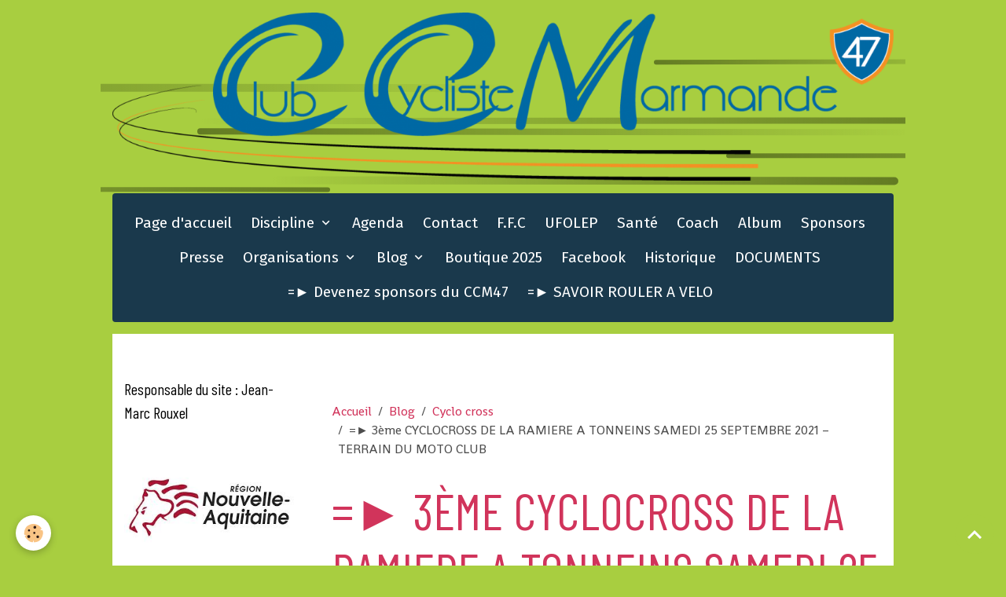

--- FILE ---
content_type: text/html; charset=UTF-8
request_url: http://www.ccmarmande47.fr/blog/cyclo-cross/3eme-cyclocross-de-la-ramiere-a-tonneins-samedi-25-septembre-2021-terrain-du-moto-club.html
body_size: 90029
content:

<!DOCTYPE html>
<html lang="fr">
    <head>
        <title>=► 3ème CYCLOCROSS DE LA RAMIERE A TONNEINS SAMEDI 25 SEPTEMBRE 2021 – TERRAIN DU MOTO CLUB</title>
        <meta name="theme-color" content="rgb(26, 57, 76)">
        <meta name="msapplication-navbutton-color" content="rgb(26, 57, 76)">
        <!-- METATAGS -->
        <!-- rebirth / basic -->
<!--[if IE]>
<meta http-equiv="X-UA-Compatible" content="IE=edge">
<![endif]-->
<meta charset="utf-8">
<meta name="viewport" content="width=device-width, initial-scale=1, shrink-to-fit=no">
    <link href="//www.ccmarmande47.fr/fr/themes/designlines/6151b20c8c0b5c9ed24539e7.css?v=7ad855d88cff5e4d1cf70adb5ba7955e" rel="stylesheet">
    <meta property="og:title" content="=► 3ème CYCLOCROSS DE LA RAMIERE A TONNEINS SAMEDI 25 SEPTEMBRE 2021 – TERRAIN DU MOTO CLUB">
    <meta property="og:url" content="http://www.ccmarmande47.fr/blog/cyclo-cross/3eme-cyclocross-de-la-ramiere-a-tonneins-samedi-25-septembre-2021-terrain-du-moto-club.html">
    <meta property="og:type" content="website">
    <link rel="canonical" href="http://www.ccmarmande47.fr/blog/cyclo-cross/3eme-cyclocross-de-la-ramiere-a-tonneins-samedi-25-septembre-2021-terrain-du-moto-club.html">
<meta name="generator" content="e-monsite (e-monsite.com)">


<link href="https://fonts.googleapis.com/css?family=Shanti:300,400,700%7CFira%20Sans:300,400,700%7CBarlow%20Condensed:300,400,700&amp;display=swap" rel="stylesheet">

    
    <link rel="preconnect" href="https://fonts.googleapis.com">
    <link rel="preconnect" href="https://fonts.gstatic.com" crossorigin="anonymous">
    <link href="https://fonts.googleapis.com/css?family=Fira Sans:300,300italic,400,400italic,700,700italic&display=swap" rel="stylesheet">

<link href="//www.ccmarmande47.fr/themes/combined.css?v=6_1642769533_104" rel="stylesheet">


<link rel="preload" href="//www.ccmarmande47.fr/medias/static/themes/bootstrap_v4/js/jquery-3.6.3.min.js?v=26012023" as="script">
<script src="//www.ccmarmande47.fr/medias/static/themes/bootstrap_v4/js/jquery-3.6.3.min.js?v=26012023"></script>
<link rel="preload" href="//www.ccmarmande47.fr/medias/static/themes/bootstrap_v4/js/popper.min.js?v=31012023" as="script">
<script src="//www.ccmarmande47.fr/medias/static/themes/bootstrap_v4/js/popper.min.js?v=31012023"></script>
<link rel="preload" href="//www.ccmarmande47.fr/medias/static/themes/bootstrap_v4/js/bootstrap.min.js?v=31012023" as="script">
<script src="//www.ccmarmande47.fr/medias/static/themes/bootstrap_v4/js/bootstrap.min.js?v=31012023"></script>
<script src="//www.ccmarmande47.fr/themes/combined.js?v=6_1642769533_104&lang=fr"></script>
<script type="application/ld+json">
    {
        "@context" : "https://schema.org/",
        "@type" : "WebSite",
        "name" : "..",
        "url" : "http://www.ccmarmande47.fr/"
    }
</script>




        <!-- //METATAGS -->
            <script src="//www.ccmarmande47.fr/medias/static/js/rgpd-cookies/jquery.rgpd-cookies.js?v=766"></script>
    <script>
                                    $(document).ready(function() {
            $.RGPDCookies({
                theme: 'bootstrap_v4',
                site: 'www.ccmarmande47.fr',
                privacy_policy_link: '/about/privacypolicy/',
                cookies: [{"id":null,"favicon_url":"https:\/\/ssl.gstatic.com\/analytics\/20210414-01\/app\/static\/analytics_standard_icon.png","enabled":true,"model":"google_analytics","title":"Google Analytics","short_description":"Permet d'analyser les statistiques de consultation de notre site","long_description":"Indispensable pour piloter notre site internet, il permet de mesurer des indicateurs comme l\u2019affluence, les produits les plus consult\u00e9s, ou encore la r\u00e9partition g\u00e9ographique des visiteurs.","privacy_policy_url":"https:\/\/support.google.com\/analytics\/answer\/6004245?hl=fr","slug":"google-analytics"},{"id":null,"favicon_url":"","enabled":true,"model":"addthis","title":"AddThis","short_description":"Partage social","long_description":"Nous utilisons cet outil afin de vous proposer des liens de partage vers des plateformes tiers comme Twitter, Facebook, etc.","privacy_policy_url":"https:\/\/www.oracle.com\/legal\/privacy\/addthis-privacy-policy.html","slug":"addthis"}],
                modal_title: 'Gestion\u0020des\u0020cookies',
                modal_description: 'd\u00E9pose\u0020des\u0020cookies\u0020pour\u0020am\u00E9liorer\u0020votre\u0020exp\u00E9rience\u0020de\u0020navigation,\nmesurer\u0020l\u0027audience\u0020du\u0020site\u0020internet,\u0020afficher\u0020des\u0020publicit\u00E9s\u0020personnalis\u00E9es,\nr\u00E9aliser\u0020des\u0020campagnes\u0020cibl\u00E9es\u0020et\u0020personnaliser\u0020l\u0027interface\u0020du\u0020site.',
                privacy_policy_label: 'Consulter\u0020la\u0020politique\u0020de\u0020confidentialit\u00E9',
                check_all_label: 'Tout\u0020cocher',
                refuse_button: 'Refuser',
                settings_button: 'Param\u00E9trer',
                accept_button: 'Accepter',
                callback: function() {
                    // website google analytics case (with gtag), consent "on the fly"
                    if ('gtag' in window && typeof window.gtag === 'function') {
                        if (window.jsCookie.get('rgpd-cookie-google-analytics') === undefined
                            || window.jsCookie.get('rgpd-cookie-google-analytics') === '0') {
                            gtag('consent', 'update', {
                                'ad_storage': 'denied',
                                'analytics_storage': 'denied'
                            });
                        } else {
                            gtag('consent', 'update', {
                                'ad_storage': 'granted',
                                'analytics_storage': 'granted'
                            });
                        }
                    }
                }
            });
        });
    </script>
        <script async src="https://www.googletagmanager.com/gtag/js?id=G-4VN4372P6E"></script>
<script>
    window.dataLayer = window.dataLayer || [];
    function gtag(){dataLayer.push(arguments);}
    
    gtag('consent', 'default', {
        'ad_storage': 'denied',
        'analytics_storage': 'denied'
    });
    
    gtag('js', new Date());
    gtag('config', 'G-4VN4372P6E');
</script>

                        <script src="//www.ccmarmande47.fr/medias/static/themes/ems_framework/js/masonry.pkgd.min.js"></script>
        <script src="//www.ccmarmande47.fr/medias/static/themes/ems_framework/js/imagesloaded.pkgd.min.js"></script>
                            </head>
    <body id="blog_run_cyclo-cross_3eme-cyclocross-de-la-ramiere-a-tonneins-samedi-25-septembre-2021-terrain-du-moto-club" data-template="default">
        

                <!-- BRAND TOP -->
                                                                                                                <div id="brand-top-wrapper" class="container contains-brand d-flex justify-content-center">
                                    <a class="top-brand d-block text-center mr-0" href="http://www.ccmarmande47.fr/">
                                                    <img src="http://www.ccmarmande47.fr/medias/site/logos/logo-quadri.png" alt="ccmarmande" class="img-fluid brand-logo d-inline-block">
                                                                            <span class="brand-titles d-lg-flex flex-column mb-0">
                                <span class="brand-title d-none">..</span>
                                                    </span>
                                            </a>
                            </div>
        
        <!-- NAVBAR -->
                                                                                                                                    <nav class="navbar navbar-expand-lg container radius" id="navbar" data-animation="sliding">
                                            <button id="buttonBurgerMenu" title="BurgerMenu" class="navbar-toggler collapsed" type="button" data-toggle="collapse" data-target="#menu">
                    <span></span>
                    <span></span>
                    <span></span>
                    <span></span>
                </button>
                <div class="collapse navbar-collapse flex-lg-grow-0 mx-lg-auto" id="menu">
                                                                                                                <ul class="navbar-nav navbar-menu nav-all nav-all-center">
                                                                                                                                                                                            <li class="nav-item" data-index="1">
                            <a class="nav-link" href="http://www.ccmarmande47.fr/">
                                                                Page d'accueil
                            </a>
                                                                                </li>
                                                                                                                                                                                                                                                                            <li class="nav-item dropdown" data-index="2">
                            <a class="nav-link dropdown-toggle" href="http://www.ccmarmande47.fr/pages/discipline-2/">
                                                                Discipline
                            </a>
                                                                                        <div class="collapse dropdown-menu">
                                    <ul class="list-unstyled">
                                                                                                                                                                                                                                                                    <li>
                                                <a class="dropdown-item" href="http://www.ccmarmande47.fr/pages/discipline-2/ecole-de-velo.html">
                                                    école de vélo
                                                </a>
                                                                                                                                            </li>
                                                                                                                                                                                                                                                                    <li>
                                                <a class="dropdown-item" href="http://www.ccmarmande47.fr/pages/discipline-2/route.html">
                                                    route
                                                </a>
                                                                                                                                            </li>
                                                                                                                                                                                                                                                                    <li>
                                                <a class="dropdown-item" href="http://www.ccmarmande47.fr/pages/discipline-2/piste.html">
                                                    Piste
                                                </a>
                                                                                                                                            </li>
                                                                                                                                                                                                                                                                    <li>
                                                <a class="dropdown-item" href="http://www.ccmarmande47.fr/pages/discipline-2/cyclo-cross.html">
                                                    Cyclo-cross
                                                </a>
                                                                                                                                            </li>
                                                                                                                                                                                                                                                                    <li>
                                                <a class="dropdown-item" href="http://www.ccmarmande47.fr/pages/discipline-2/vtt.html">
                                                    VTT
                                                </a>
                                                                                                                                            </li>
                                                                                                                                                                                                                                                                    <li>
                                                <a class="dropdown-item" href="http://www.ccmarmande47.fr/pages/discipline-2/bmx.html">
                                                    BMX
                                                </a>
                                                                                                                                            </li>
                                                                                                                                                                                                                                                                    <li>
                                                <a class="dropdown-item" href="http://www.ccmarmande47.fr/pages/discipline-2/cyclo.html">
                                                    Cyclo
                                                </a>
                                                                                                                                            </li>
                                                                                <li class="dropdown-menu-root">
                                            <a class="dropdown-item" href="http://www.ccmarmande47.fr/pages/discipline-2/">Discipline</a>
                                        </li>
                                    </ul>
                                </div>
                                                    </li>
                                                                                                                                                                                            <li class="nav-item" data-index="3">
                            <a class="nav-link" href="http://www.ccmarmande47.fr/agenda/">
                                                                Agenda
                            </a>
                                                                                </li>
                                                                                                                                                                                            <li class="nav-item" data-index="4">
                            <a class="nav-link" href="http://www.ccmarmande47.fr/contact/">
                                                                Contact
                            </a>
                                                                                </li>
                                                                                                                                                                                            <li class="nav-item" data-index="5">
                            <a class="nav-link" href="http://www.ffc.fr/" onclick="window.open(this.href);return false;">
                                                                F.F.C
                            </a>
                                                                                </li>
                                                                                                                                                                                            <li class="nav-item" data-index="6">
                            <a class="nav-link" href="http://www.cd.ufolep.org/gironde/gironde_a/cms/index_public.php?us_action=show_note_site&login_off=1&ui_id_site=1" onclick="window.open(this.href);return false;">
                                                                UFOLEP
                            </a>
                                                                                </li>
                                                                                                                                                                                            <li class="nav-item" data-index="7">
                            <a class="nav-link" href="http://www.ccmarmande47.fr/pages/sante/">
                                                                Santé
                            </a>
                                                                                </li>
                                                                                                                                                                                            <li class="nav-item" data-index="8">
                            <a class="nav-link" href="http://www.ccmarmande47.fr/pages/coach/">
                                                                Coach
                            </a>
                                                                                </li>
                                                                                                                                                                                            <li class="nav-item" data-index="9">
                            <a class="nav-link" href="http://www.ccmarmande47.fr/album-photos/">
                                                                Album
                            </a>
                                                                                </li>
                                                                                                                                                                                            <li class="nav-item" data-index="10">
                            <a class="nav-link" href="http://www.ccmarmande47.fr/pages/sponsors/s.html">
                                                                Sponsors
                            </a>
                                                                                </li>
                                                                                                                                                                                            <li class="nav-item" data-index="11">
                            <a class="nav-link" href="http://www.ccmarmande47.fr/pages/presse/">
                                                                Presse
                            </a>
                                                                                </li>
                                                                                                                                                                                                                                                                            <li class="nav-item dropdown" data-index="12">
                            <a class="nav-link dropdown-toggle" href="http://www.ccmarmande47.fr/pages/organisations/">
                                                                Organisations
                            </a>
                                                                                        <div class="collapse dropdown-menu">
                                    <ul class="list-unstyled">
                                                                                                                                                                                                                                                                    <li>
                                                <a class="dropdown-item" href="http://www.ccmarmande47.fr/pages/organisations/-la-tomate-cyclo-marmande.html">
                                                    =► La Tomate Cyclo Marmande 20
                                                </a>
                                                                                                                                            </li>
                                                                                                                                                                                                                                                                    <li>
                                                <a class="dropdown-item" href="http://www.ccmarmande47.fr/pages/organisations/-74eme-grand-prix-de-la-tomate-souvenir-marino-verardo.html">
                                                    =► 74ème Grand Prix de la Toma
                                                </a>
                                                                                                                                            </li>
                                                                                                                                                                                                                                                                    <li>
                                                <a class="dropdown-item" href="http://www.ccmarmande47.fr/pages/organisations/championnat-regional-des-feminines.html">
                                                    =►Championnat des Féminines
                                                </a>
                                                                                                                                            </li>
                                                                                                                                                                                                                                                                    <li>
                                                <a class="dropdown-item" href="http://www.ccmarmande47.fr/pages/organisations/-marmande-val-de-garonne-classic-souvenir-remi-bottechia-2025.html">
                                                    =► Marmande Val de Garonne Cla
                                                </a>
                                                                                                                                            </li>
                                                                                                                                                                                                                                                                    <li>
                                                <a class="dropdown-item" href="http://www.ccmarmande47.fr/pages/organisations/championnat-nouvelle-aquitaine-de-l-avenir.html">
                                                    =► Championnat Nouvelle Aquita
                                                </a>
                                                                                                                                            </li>
                                                                                                                                                                                                                                                                    <li>
                                                <a class="dropdown-item" href="http://www.ccmarmande47.fr/pages/organisations/classements-souvenir-remi-bottechia-2023.html">
                                                    =►Classements Souvenir Rémi-Bo
                                                </a>
                                                                                                                                            </li>
                                                                                                                                                                                                                                                                    <li>
                                                <a class="dropdown-item" href="http://www.ccmarmande47.fr/pages/organisations/-marmande-val-de-garonne-classic-souvenir-remi-bottechia-2024.html">
                                                    =► Marmande Val de Garonne Cla
                                                </a>
                                                                                                                                            </li>
                                                                                                                                                                                                                                                                    <li>
                                                <a class="dropdown-item" href="http://www.ccmarmande47.fr/pages/organisations/marmande-val-de-garonne-classique-souvenir-remi-bottechia-2023-1.html">
                                                    =►  Val de Garonne Classi
                                                </a>
                                                                                                                                            </li>
                                                                                                                                                                                                                                                                    <li>
                                                <a class="dropdown-item" href="http://www.ccmarmande47.fr/pages/organisations/72eme-grand-prix-de-la-tomate-souvenir-marino-verardo.html">
                                                    72ème Grand Prix de la Tomate-
                                                </a>
                                                                                                                                            </li>
                                                                                                                                                                                                                                                                    <li>
                                                <a class="dropdown-item" href="http://www.ccmarmande47.fr/pages/organisations/marmande-val-de-garonne-classique-souvenir-remi-bottechia-2023.html">
                                                    Marmande Val de Garonne Classi
                                                </a>
                                                                                                                                            </li>
                                                                                                                                                                                                                                                                    <li>
                                                <a class="dropdown-item" href="http://www.ccmarmande47.fr/pages/organisations/marmande-val-de-garonne-classic-souvenir-remi-bottechia-2022.html">
                                                    =► Marmande Val de Garonne Cla
                                                </a>
                                                                                                                                            </li>
                                                                                                                                                                                                                                                                    <li>
                                                <a class="dropdown-item" href="http://www.ccmarmande47.fr/pages/organisations/70eme-grand-prix-de-la-tomate-souvenir-marino-verardo.html">
                                                    70ème Grand Prix de la Tomate-
                                                </a>
                                                                                                                                            </li>
                                                                                                                                                                                                                                                                    <li>
                                                <a class="dropdown-item" href="http://www.ccmarmande47.fr/pages/organisations/5eme-marmande-val-de-garonne-classic-souvenir-remi-bottechia.html">
                                                    =►5ème Marmande Val de Garonne
                                                </a>
                                                                                                                                            </li>
                                                                                                                                                                                                                                                                    <li>
                                                <a class="dropdown-item" href="http://www.ccmarmande47.fr/pages/organisations/compte-rendu-de-la-97eme-assemblee-generale-annuelle.html">
                                                    =► COMPTE-RENDU DE LA 97ème AS
                                                </a>
                                                                                                                                            </li>
                                                                                                                                                                                                                                                                    <li>
                                                <a class="dropdown-item" href="http://www.ccmarmande47.fr/pages/organisations/67eme-grand-prix-de-la-tomate-finale-de-la-coupe-de-france-dn3.html">
                                                    =►  67ème Grand Prix de la Tom
                                                </a>
                                                                                                                                            </li>
                                                                                                                                                                                                                                                                    <li>
                                                <a class="dropdown-item" href="http://www.ccmarmande47.fr/pages/organisations/32eme-championnat-du-monde-des-boulangers-patissiers-et-confiseurs.html">
                                                    32ème championnat du monde des
                                                </a>
                                                                                                                                            </li>
                                                                                                                                                                                                                                                                    <li>
                                                <a class="dropdown-item" href="http://www.ccmarmande47.fr/pages/organisations/prix-de-longueville-18-mars-2018.html">
                                                    =► Prix de Longueville - 18 ma
                                                </a>
                                                                                                                                            </li>
                                                                                                                                                                                                                                                                    <li>
                                                <a class="dropdown-item" href="http://www.ccmarmande47.fr/pages/organisations/marmande-val-de-garonne-classic-1.html">
                                                    =► Marmande Val de Garonne Cla
                                                </a>
                                                                                                                                            </li>
                                                                                                                                                                                                                                                                    <li>
                                                <a class="dropdown-item" href="http://www.ccmarmande47.fr/pages/organisations/94eme-assemblee-generale-du-ccm47-samedi-18-novembre-2017.html">
                                                    =► 94ème ASSEMBLEE GENERALE DU
                                                </a>
                                                                                                                                            </li>
                                                                                                                                                                                                                                                                    <li>
                                                <a class="dropdown-item" href="http://www.ccmarmande47.fr/pages/organisations/66eme-gp-de-la-tomate.html">
                                                    =► 66ème GP de la Tomate - 10
                                                </a>
                                                                                                                                            </li>
                                                                                                                                                                                                                                                                    <li>
                                                <a class="dropdown-item" href="http://www.ccmarmande47.fr/pages/organisations/2eme-souvenir-remy-bottechia-coupe-d-aquitaine-21-mai-2017.html">
                                                    =► 2ème SOUVENIR REMI BOTTECHI
                                                </a>
                                                                                                                                            </li>
                                                                                                                                                                                                                                                                    <li>
                                                <a class="dropdown-item" href="http://www.ccmarmande47.fr/pages/organisations/tombola.html">
                                                    TOMBOLA
                                                </a>
                                                                                                                                            </li>
                                                                                                                                                                                                                                                                    <li>
                                                <a class="dropdown-item" href="http://www.ccmarmande47.fr/pages/organisations/65-eme-grand-prix-de-la-tomate-souvenir-marino-verardo.html">
                                                    65 ème Grand Prix de la Tomate
                                                </a>
                                                                                                                                            </li>
                                                                                                                                                                                                                                                                    <li>
                                                <a class="dropdown-item" href="http://www.ccmarmande47.fr/pages/organisations/championnat-d-aquitaine-des-jeunes-2016.html">
                                                    Championnat d'Aquitaine des je
                                                </a>
                                                                                                                                            </li>
                                                                                                                                                                                                                                                                    <li>
                                                <a class="dropdown-item" href="http://www.ccmarmande47.fr/pages/organisations/les-actions.html">
                                                    Rassemblement du CCMarmande47
                                                </a>
                                                                                                                                            </li>
                                                                                                                                                                                                                                                                    <li>
                                                <a class="dropdown-item" href="http://www.ccmarmande47.fr/pages/organisations/cope-d-aquitaine-de-bmx.html">
                                                    Cope d'Aquitaine de BMX
                                                </a>
                                                                                                                                            </li>
                                                                                                                                                                                                                                                                    <li>
                                                <a class="dropdown-item" href="http://www.ccmarmande47.fr/pages/organisations/la-reole.html">
                                                    La Réole
                                                </a>
                                                                                                                                            </li>
                                                                                                                                                                                                                                                                    <li>
                                                <a class="dropdown-item" href="http://www.ccmarmande47.fr/pages/organisations/cyclocross-saint-pardoux-du-breuil-9-12-2017-1.html">
                                                    =► Cyclocross Saint Pardoux du
                                                </a>
                                                                                                                                            </li>
                                                                                                                                                                                                                                                                    <li>
                                                <a class="dropdown-item" href="http://www.ccmarmande47.fr/pages/organisations/page.html">
                                                    Grand Prix de Leyritz-Moncassi
                                                </a>
                                                                                                                                            </li>
                                                                                <li class="dropdown-menu-root">
                                            <a class="dropdown-item" href="http://www.ccmarmande47.fr/pages/organisations/">Organisations</a>
                                        </li>
                                    </ul>
                                </div>
                                                    </li>
                                                                                                                                                                                                                                                                            <li class="nav-item dropdown" data-index="13">
                            <a class="nav-link dropdown-toggle" href="http://www.ccmarmande47.fr/blog/">
                                                                Blog
                            </a>
                                                                                        <div class="collapse dropdown-menu">
                                    <ul class="list-unstyled">
                                                                                                                                                                                                                                                                    <li>
                                                <a class="dropdown-item" href="http://www.ccmarmande47.fr/blog/ecole-de-velo/">
                                                    école de vélo
                                                </a>
                                                                                                                                            </li>
                                                                                                                                                                                                                                                                    <li>
                                                <a class="dropdown-item" href="http://www.ccmarmande47.fr/blog/l-association/">
                                                    Route
                                                </a>
                                                                                                                                            </li>
                                                                                                                                                                                                                                                                    <li>
                                                <a class="dropdown-item" href="http://www.ccmarmande47.fr/blog/piste/">
                                                    Piste
                                                </a>
                                                                                                                                            </li>
                                                                                                                                                                                                                                                                    <li>
                                                <a class="dropdown-item" href="http://www.ccmarmande47.fr/blog/vtt/">
                                                    VTT
                                                </a>
                                                                                                                                            </li>
                                                                                                                                                                                                                                                                    <li>
                                                <a class="dropdown-item" href="http://www.ccmarmande47.fr/blog/bmx/">
                                                    BMX
                                                </a>
                                                                                                                                            </li>
                                                                                                                                                                                                                                                                    <li>
                                                <a class="dropdown-item" href="http://www.ccmarmande47.fr/blog/cyclo-cross/">
                                                    Cyclo cross
                                                </a>
                                                                                                                                            </li>
                                                                                                                                                                                                                                                                    <li>
                                                <a class="dropdown-item" href="http://www.ccmarmande47.fr/blog/cyclo/">
                                                    Cyclo
                                                </a>
                                                                                                                                            </li>
                                                                                                                                                                                                                                                                    <li>
                                                <a class="dropdown-item" href="http://www.ccmarmande47.fr/blog/gravel/">
                                                    Gravel
                                                </a>
                                                                                                                                            </li>
                                                                                                                                                                                                                                                                    <li>
                                                <a class="dropdown-item" href="http://www.ccmarmande47.fr/blog/en-bref/">
                                                    En bref
                                                </a>
                                                                                                                                            </li>
                                                                                                                                                                                                                                                                    <li>
                                                <a class="dropdown-item" href="http://www.ccmarmande47.fr/blog/humour/">
                                                    HUMOUR
                                                </a>
                                                                                                                                            </li>
                                                                                                                                                                                                                                                                    <li>
                                                <a class="dropdown-item" href="http://www.ccmarmande47.fr/blog/ufolep/">
                                                    UFOLEP
                                                </a>
                                                                                                                                            </li>
                                                                                                                                                                                                                                                                    <li>
                                                <a class="dropdown-item" href="http://www.ccmarmande47.fr/blog/vtt-trial/">
                                                    VTT TRIAL
                                                </a>
                                                                                                                                            </li>
                                                                                                                                                                                                                                                                    <li>
                                                <a class="dropdown-item" href="http://www.ccmarmande47.fr/blog/presse/">
                                                    Presse
                                                </a>
                                                                                                                                            </li>
                                                                                                                                                                                                                                                                    <li>
                                                <a class="dropdown-item" href="http://www.ccmarmande47.fr/blog/coach/">
                                                    Coach
                                                </a>
                                                                                                                                            </li>
                                                                                                                                                                                                                                                                    <li>
                                                <a class="dropdown-item" href="http://www.ccmarmande47.fr/blog/sante/">
                                                    Santé
                                                </a>
                                                                                                                                            </li>
                                                                                <li class="dropdown-menu-root">
                                            <a class="dropdown-item" href="http://www.ccmarmande47.fr/blog/">Blog</a>
                                        </li>
                                    </ul>
                                </div>
                                                    </li>
                                                                                                                                                                                            <li class="nav-item" data-index="14">
                            <a class="nav-link" href="http://www.ccmarmande47.fr/pages/conseil-administration.html">
                                                                Boutique 2025
                            </a>
                                                                                </li>
                                                                                                                                                                                            <li class="nav-item" data-index="15">
                            <a class="nav-link" href="https://www.facebook.com/profile.php?id=100057549964871">
                                                                Facebook
                            </a>
                                                                                </li>
                                                                                                                                                                                            <li class="nav-item" data-index="16">
                            <a class="nav-link" href="http://www.ccmarmande47.fr/pages/historique.html">
                                                                Historique
                            </a>
                                                                                </li>
                                                                                                                                                                                            <li class="nav-item" data-index="17">
                            <a class="nav-link" href="http://www.ccmarmande47.fr/pages/documents/">
                                                                DOCUMENTS
                            </a>
                                                                                </li>
                                                                                                                                                                                            <li class="nav-item" data-index="18">
                            <a class="nav-link" href="http://www.ccmarmande47.fr/pages/sponsors/devenez-sponsor-du-ccm47.html">
                                                                =► Devenez sponsors du CCM47
                            </a>
                                                                                </li>
                                                                                                                                                                                            <li class="nav-item" data-index="19">
                            <a class="nav-link" href="http://www.ccmarmande47.fr/pages/savoir-rouler-a-velo.html">
                                                                =► SAVOIR ROULER A VELO
                            </a>
                                                                                </li>
                                    </ul>
            
                                    
                    
                                        
                    
                                    </div>
                    </nav>

        <!-- HEADER -->
                                                                            <header id="header" class="margin-top">
                                </header>
                <!-- //HEADER -->

        <!-- WRAPPER -->
                                                                                                            <div id="wrapper" class="container radius-bottom">

                        <div class="row">
                            <main id="main" class="col-lg-9 order-lg-2">

                                                                            <ol class="breadcrumb">
                                    <li class="breadcrumb-item"><a href="http://www.ccmarmande47.fr">Accueil</a></li>
                                                <li class="breadcrumb-item"><a href="http://www.ccmarmande47.fr/blog/">Blog</a></li>
                                                <li class="breadcrumb-item"><a href="http://www.ccmarmande47.fr/blog/cyclo-cross/">Cyclo cross</a></li>
                                                <li class="breadcrumb-item active">=► 3ème CYCLOCROSS DE LA RAMIERE A TONNEINS SAMEDI 25 SEPTEMBRE 2021 – TERRAIN DU MOTO CLUB</li>
                        </ol>

    <script type="application/ld+json">
        {
            "@context": "https://schema.org",
            "@type": "BreadcrumbList",
            "itemListElement": [
                                {
                    "@type": "ListItem",
                    "position": 1,
                    "name": "Accueil",
                    "item": "http://www.ccmarmande47.fr"
                  },                                {
                    "@type": "ListItem",
                    "position": 2,
                    "name": "Blog",
                    "item": "http://www.ccmarmande47.fr/blog/"
                  },                                {
                    "@type": "ListItem",
                    "position": 3,
                    "name": "Cyclo cross",
                    "item": "http://www.ccmarmande47.fr/blog/cyclo-cross/"
                  },                                {
                    "@type": "ListItem",
                    "position": 4,
                    "name": "=► 3ème CYCLOCROSS DE LA RAMIERE A TONNEINS SAMEDI 25 SEPTEMBRE 2021 – TERRAIN DU MOTO CLUB",
                    "item": "http://www.ccmarmande47.fr/blog/cyclo-cross/3eme-cyclocross-de-la-ramiere-a-tonneins-samedi-25-septembre-2021-terrain-du-moto-club.html"
                  }                          ]
        }
    </script>
                                            
                                        
                                        
                                                                                                        <div class="view view-blog" data-sfroute="true" id="view-item" data-id-blog="6151b20c5c8a5c9ed245bbea">
    <div class="container">
        <div class="row">
            <div class="col">
                                <h1 class="view-title">=► 3ème CYCLOCROSS DE LA RAMIERE A TONNEINS SAMEDI 25 SEPTEMBRE 2021 – TERRAIN DU MOTO CLUB</h1>
                
    
<div id="site-module-blog" class="site-module" data-itemid="blog" data-siteid="568be21a92d36ddff5e7f807" data-category="56e3ef0df4325a10e78ff348"></div>

                <p class="metas">
                                                            <span class="meta-date">
                        Le lundi, 27 septembre 2021
                                            </span>
                                                        </p>
                                    <p class="blogpost-category">
                        <i class="material-icons text-muted md-folder_open"></i> Dans <a href="http://www.ccmarmande47.fr/blog/cyclo-cross">Cyclo cross</a>
                    </p>
                
                <div class="content">
                                            <p><font size="4">Organisateur&nbsp;: LVC Tonneins</font></p>

<p><font size="4">Participation importante pour ce 1</font><sup><font size="4">er</font></sup><font size="4"> cyclo-cross </font></p>

<p><img alt="2021 451" class="img-center rounded" height="720" src="http://www.ccmarmande47.fr/medias/images/2021-451.jpg" width="959" /></p>

<p style="text-align: center;">&nbsp;</p>

<p style="text-align: center;">&nbsp;</p>

<p><font size="4">Classements&nbsp;:</font></p>

<p>&nbsp;</p>

<p><img alt="2021 452" class="img-center rounded" height="802" src="http://www.ccmarmande47.fr/medias/images/2021-452.jpg" width="1206" /></p>

<p><font size="4">Seniors&nbsp;:</font></p>

<p><font size="4">1</font><sup><font size="4">er</font></sup><font size="4"> Aur&eacute;lien QUILEZ LVC Tonneins</font></p>

<p><font size="4">2</font><sup><font size="4">&egrave;me</font></sup><font size="4"> Tino OURLIAC Fima Cyrpeo Alian</font></p>

<p><font size="4">3</font><sup><font size="4">&egrave;me</font></sup><font size="4"> Mathieu LAVIGNAC CA Castelsarrasin</font></p>

<p><font size="4">23</font><sup><font size="4">&egrave;me</font></sup><font size="4"> Fran&ccedil;ois DUMAS Club Cycliste Marmande 47</font></p>

<p>&nbsp;</p>

<p><img alt="2021 453" class="img-center rounded" height="802" src="http://www.ccmarmande47.fr/medias/images/2021-453.jpg" width="533" /></p>

<p><font size="4">Juniors&nbsp;:</font></p>

<p><font size="4">1</font><sup><font size="4">er</font></sup><font size="4"> Trystan JOINEL V&eacute;lo Silex</font></p>

<p><font size="4">2</font><sup><font size="4">&egrave;me</font></sup><font size="4"> Jean-Baptiste BATALLER Jouffroy Acad&eacute;my</font></p>

<p><font size="4">3</font><sup><font size="4">&egrave;me</font></sup><font size="4"> maxime PANCHE VC Pays de Langon</font></p>

<p><font size="4">12</font><sup><font size="4">&egrave;me</font></sup><font size="4"> Enzo DUMAS Club Cycliste Marmande 47</font></p>

<p>&nbsp;</p>

<p><img alt="2021 454" class="img-center rounded" height="802" src="http://www.ccmarmande47.fr/medias/images/2021-454.jpg" width="1206" /></p>

<p><font size="4">Cadets&nbsp;: </font></p>

<p><font size="4">1</font><sup><font size="4">er</font></sup><font size="4"> Johan BLANC VC Rodez</font></p>

<p><font size="4">2</font><sup><font size="4">&egrave;me</font></sup><font size="4"> Gabin Gauthier VC Angoul&ecirc;me</font></p>

<p><font size="4">3</font><sup><font size="4">&egrave;me</font></sup><font size="4"> Jean DUPUY P&eacute;dale Saint Florent Niort</font></p>

<p><font size="4">6</font><sup><font size="4">&egrave;me</font></sup><font size="4"> Baptiste MILLET Club Cycliste Marmande 47</font></p>

<p>&nbsp;</p>

<p><img alt="2021 455" class="img-center rounded" height="802" src="http://www.ccmarmande47.fr/medias/images/2021-455.jpg" width="533" /></p>

<p><font size="4">Minimes&nbsp;:</font></p>

<p><font size="4">1</font><sup><font size="4">er</font></sup><font size="4"> Alban PICARD Club Cycliste Marmande 47</font></p>

<p><font size="4">2-me Joseph RAFFO US Colomiers</font></p>

<p><font size="4">3</font><sup><font size="4">&egrave;me</font></sup><font size="4"> Antoine COLOTTE-NYS VC Rodez</font></p>

<p><font size="4">15</font><sup><font size="4">&egrave;me</font></sup><font size="4"> Kylian DUMAS Club Cycliste Marmande 47</font></p>

<p>&nbsp;</p>

<p><img alt="2021 456" class="img-center rounded" height="802" src="http://www.ccmarmande47.fr/medias/images/2021-456.jpg" width="533" /></p>

<p><font size="4">Benjamins&nbsp;:</font></p>

<p><font size="4">1</font><sup><font size="4">er</font></sup><font size="4"> Maxime VANDAELST V&eacute;lo Silex</font></p>

<p><font size="4">2</font><sup><font size="4">&egrave;me</font></sup><font size="4"> Robin VERAC UC Rodez</font></p>

<p><font size="4">3</font><sup><font size="4">&egrave;me</font></sup><font size="4"> Rapha&euml;l CLEMENTE AC Cosnac</font></p>

<p><font size="4">4</font><sup><font size="4">&egrave;me</font></sup><font size="4"> L&eacute;a LANGELLA Club cycliste Marmande 47</font></p>

<p><font size="4">6</font><sup><font size="4">&egrave;me</font></sup><font size="4"> Dorian Kasuzba Club Cycliste Marmande 47</font></p>

<p>&nbsp;</p>

<p><img alt="2021 457" class="img-center rounded" height="802" src="http://www.ccmarmande47.fr/medias/images/2021-457.jpg" width="1206" /></p>

<p><font size="4">Poussins&nbsp;:</font></p>

<p><font size="4">1&egrave;re Manon SICOT AVC Libourne</font></p>

<p><font size="4">2</font><sup><font size="4">&egrave;me</font></sup><font size="4"> Ilana DUMAS Club Cycliste Marmande 47</font></p>

<p><font size="4">3</font><sup><font size="4">&egrave;me</font></sup><font size="4"> Nolan LABORDE VC Montois</font></p>

                                    </div>
            </div>
        </div>
    </div>

                        
<div id="rows-6151b20c8c0b5c9ed24539e7" class="rows" data-total-pages="1" data-current-page="1">
                            
                        
                                                                                        
                                                                
                
                        
                
                
                                    
                
                                
        
                                    <div id="row-6151b20c8c0b5c9ed24539e7-1" class="row-container pos-1 page_1 container">
                    <div class="row-content">
                                                                                <div class="row" data-role="line">
                                    
                                                                                
                                                                                                                                                                                                            
                                                                                                                                                                
                                                                                
                                                                                
                                                                                                                        
                                                                                
                                                                                                                                                                                                                                                                        
                                                                                        <div data-role="cell" data-size="lg" id="cell-6151b0a8ccf25c9ed245bf92" class="col empty-column">
                                               <div class="col-content col-no-widget">                                                        &nbsp;
                                                                                                    </div>
                                            </div>
                                                                                                                                                        </div>
                                            </div>
                                    </div>
                        </div>

            
    <div class="container">
        <div class="row">
            <div class="col">
                
                
                            </div>
        </div>
    </div>
    
    <div class="container plugin-list">
        <div class="row">
            <div class="col">
                <div class="plugins">
                    
                                            <div id="social-" class="plugin" data-plugin="social">
    <div class="a2a_kit a2a_kit_size_32 a2a_default_style">
        <a class="a2a_dd" href="https://www.addtoany.com/share"></a>
        <a class="a2a_button_facebook"></a>
        <a class="a2a_button_x"></a>
        <a class="a2a_button_email"></a>
    </div>
    <script>
        var a2a_config = a2a_config || {};
        a2a_config.onclick = 1;
        a2a_config.locale = "fr";
    </script>
    <script async src="https://static.addtoany.com/menu/page.js"></script>
</div>                    
                    
                    
                                    </div>
            </div>
        </div>
    </div>

    </div>

<script>
    emsChromeExtension.init('blog', '6151b20c5c8a5c9ed245bbea', 'e-monsite.com');
</script>

<script type="application/ld+json">
    {
        "@context": "https://schema.org",
        "@type": "NewsArticle",
        "headline": "=► 3ème CYCLOCROSS DE LA RAMIERE A TONNEINS SAMEDI 25 SEPTEMBRE 2021 – TERRAIN DU MOTO CLUB",
                "datePublished": "lundi, 27 septembre 2021",
        "dateModified": "lundi, 27 septembre 2021"
             }
</script>

                </main>

                                <aside id="sidebar" class="col-lg-3">
                    <div id="sidebar-inner">
                                                                                                                                                                                                        <div id="widget-1"
                                     class="widget"
                                     data-id="widget_image"
                                     data-widget-num="1">
                                            <div class="widget-title">
            <span>
                    Responsable du site : Jean-Marc Rouxel
                </span>
                </div>
                                                                                                                            <div class="widget-content">
                                                
                                            </div>
                                                                                                            </div>
                                                                                                                                                                                                                                                                                                                                <div id="widget-2"
                                     class="widget"
                                     data-id="widget_image"
                                     data-widget-num="2">
                                                                                                                                                            <div class="widget-content">
                                                <div class="widget-image text-center">
        <a title="" href="http://www.ccmarmande47.fr/medias/images/index.jpg" data-toggle="lightbox" data-type="image" data-title="">
        <img src="/medias/images/index.jpg?v=1" alt="" width="" height="" loading="" class="img-fluid">
        </a>
    </div>
                                            </div>
                                                                                                            </div>
                                                                                                                                                                                                                                                                                                                                <div id="widget-3"
                                     class="widget"
                                     data-id="widget_image"
                                     data-widget-num="3">
                                                                                                                                                            <div class="widget-content">
                                                <div class="widget-image text-center">
        <a title="" href="http://www.ccmarmande47.fr/medias/images/logo-cd47.jpg" data-toggle="lightbox" data-type="image" data-title="">
        <img src="/medias/images/logo-cd47.jpg?v=1" alt="" width="" height="" loading="" class="img-fluid">
        </a>
    </div>
                                            </div>
                                                                                                            </div>
                                                                                                                                                                                                                                                                                                                                <div id="widget-4"
                                     class="widget"
                                     data-id="widget_image"
                                     data-widget-num="4">
                                                                                                                                                            <div class="widget-content">
                                                <div class="widget-image text-center">
        <a title="" href="http://www.ccmarmande47.fr/medias/images/index-1.png" data-toggle="lightbox" data-type="image" data-title="">
        <img src="/medias/images/index-1.png?v=1" alt="" width="" height="" loading="" class="img-fluid">
        </a>
    </div>
                                            </div>
                                                                                                            </div>
                                                                                                                                                                                                                                                                                                                                                            <div id="widget-5"
                                     class="widget"
                                     data-id="widget_page_item"
                                     data-widget-num="5">
                                            <a href="http://www.ccmarmande47.fr/pages/sponsors/devenez-sponsor-du-ccm47.html" class="widget-title">
            <span>
                    <img src="http://www.ccmarmande47.fr/medias/images/11-1.png" alt="=► Devenez sponsors du CCM47" class="img-fluid">
                </span>
                </a>
                                                                                                                        <div class="widget-content">
                                            <p>
        <a href="http://www.ccmarmande47.fr/pages/sponsors/devenez-sponsor-du-ccm47.html" class="btn btn-default"></a>
    </p>

                                        </div>
                                                                                                            </div>
                                                                                                                                                                                                                                                                                                        <div id="widget-6"
                                     class="widget"
                                     data-id="widget_member"
                                     data-widget-num="6">
                                            <div class="widget-title">
            <span>
                    Espace membre
                </span>
                </div>
                                                                                                                            <div class="widget-content">
                                                    <form method="post" action="http://www.ccmarmande47.fr/members/connect">
        <div class="form-group">
            <input class="form-control" type="text" name="username" value="" placeholder="Nom d'utilisateur ou e-mail" required>
        </div>

        <div class="form-group">
            <input class="form-control" type="password" name="passwd" value="" placeholder="Mot de passe" required>
        </div>

        <div class="form-group">
            <div class="custom-control custom-checkbox">
                <input class="custom-control-input" type="checkbox" name="rememberme" value="1" id="rememberme">
                <label for="rememberme" class="custom-control-label">Rester connecté</label>
            </div>
        </div>

        <div class="form-group">
            <small>
                                    <a href="http://www.ccmarmande47.fr/members/subscribe">Créer un compte</a> |
                                <a href="http://www.ccmarmande47.fr/members/passwordlost">Mot de passe perdu ?</a>
            </small>
        </div>

        <button type="submit" name="s" class="btn btn-primary btn-block">Valider</button>
        <p class="mt-4">
            <a class="login-button btn btn-primary login-with-google-button btn-block" href="/members/login/google" hidden><i class="fa fa-google btn-icon"></i> Se connecter avec Google</a>
        </p>
    </form>

                                            </div>
                                                                                                            </div>
                                                                                                                                                                                                                                                                                                                                <div id="widget-7"
                                     class="widget"
                                     data-id="widget_meteo"
                                     data-widget-num="7">
                                            <div class="widget-title">
            <span>
                    Météo
                </span>
                </div>
                                                                                                                            <div class="widget-content">
                                                    <div class="media">
        <img src="//www.ccmarmande47.fr/medias/static/themes/im/widget_meteo/04n.png" width="50" alt="Couvert" class="mr-2">
        <div class="media-body">
            <p><strong>Marmande</strong></p>
            <p>
                <span class="meteo-temperature">6</span>
                <sup class="meteo-unit">°C</sup> 
                Couvert<br>
                <small class="text-muted">
                    Min: 6 °C | 
                    Max: 6 °C | 
                    Vent: 11 kmh 282°
                </small>
            </p>
        </div>
    </div>

                                            </div>
                                                                                                            </div>
                                                                                                                                                                                                                                                                                                                                <div id="widget-8"
                                     class="widget"
                                     data-id="widget_fbprofile"
                                     data-widget-num="8">
                                            <a href="https://www.facebook.com/profile.php?id=100057549964871" class="widget-title">
            <span>
                    Nous rejoindre sur Facebook
                </span>
                </a>
                                                                                                                            <div class="widget-content">
                                                <p class="text-center">
        <a href="https://www.facebook.com/profile.php?id=100057549964871">
        <img src="http://www.ccmarmande47.fr/medias/static/socialnetwork/facebook/bleu.png" alt="Facebook">
    </a>
    </p>
                                            </div>
                                                                                                            </div>
                                                                                                                                                                                                                                                                                                                                                            <div id="widget-9"
                                     class="widget"
                                     data-id="widget_page_item"
                                     data-widget-num="9">
                                            <a href="http://www.ccmarmande47.fr/pages/documents/page.html" class="widget-title">
            <span>
                    <img src="http://www.ccmarmande47.fr/medias/images/1-118.png" alt="	 =► Petit guide juridique" class="img-fluid">
                </span>
                </a>
                                                                                                                        <div class="widget-content">
                                            <p>
        <a href="http://www.ccmarmande47.fr/pages/documents/page.html" class="btn btn-default"></a>
    </p>

                                        </div>
                                                                                                            </div>
                                                                                                                                                                                                                                                                                                                                    <div id="widget-10"
                                     class="widget"
                                     data-id="widget_page_item"
                                     data-widget-num="10">
                                            <a href="http://www.ccmarmande47.fr/pages/documents/page-1.html" class="widget-title">
            <span>
                    <img src="http://www.ccmarmande47.fr/medias/images/2-32.png" alt="=► Vademecum violence à caract" class="img-fluid">
                </span>
                </a>
                                                                                                                        <div class="widget-content">
                                            <p>
        <a href="http://www.ccmarmande47.fr/pages/documents/page-1.html" class="btn btn-default"></a>
    </p>

                                        </div>
                                                                                                            </div>
                                                                                                                                                                                                                                                                                                        <div id="widget-11"
                                     class="widget"
                                     data-id="widget_menu"
                                     data-widget-num="11">
                                            <div class="widget-title">
            <span>
                    Engagement républicain
                </span>
                </div>
                                                                                                                            <div class="widget-content">
                                                                        <div class="widget-menu list-group" data-addon="pages" id="group-id-114">
                                                                                            <div class="d-flex list-group-item list-group-item-action">
                    <a href="http://www.ccmarmande47.fr/pages/documents/-engagement-republicain.html" >=> Ici</a>
                                    </div>
                                                    </div>
    
                                            </div>
                                                                                                            </div>
                                                                                                                                                                                                                                                                                                                                <div id="widget-12"
                                     class="widget"
                                     data-id="widget_poll_item"
                                     data-widget-num="12">
                                            <div class="widget-title">
            <span>
                    Sondage
                </span>
                </div>
                                                                                                                            <div class="widget-content">
                                                <li class="card">
        <form method="post" action="http://www.ccmarmande47.fr/sondages/etes-vous-adherent-de-nom-structure.html" class="card-body">
        <p class="media-heading">
            Etes-vous adhérent de Votre organisation ?
        </p>
        <ul class="media-list">
                        <li class="media">
                <div class="custom-control custom-radio">
                    <input class="custom-control-input" name="chart_answer" value="568be41e92806ddff5e7bdf2" id="answer_1_568be41e90c56ddff5e78f3c" type="radio">
                    <label class="custom-control-label" for="answer_1_568be41e90c56ddff5e78f3c">Oui</label>
                </div>
            </li>
                        <li class="media">
                <div class="custom-control custom-radio">
                    <input class="custom-control-input" name="chart_answer" value="568be41e93096ddff5e7569f" id="answer_2_568be41e90c56ddff5e78f3c" type="radio">
                    <label class="custom-control-label" for="answer_2_568be41e90c56ddff5e78f3c">Non, simple visiteur</label>
                </div>
            </li>
                        <li class="media">
                <div class="custom-control custom-radio">
                    <input class="custom-control-input" name="chart_answer" value="568be41e935b6ddff5e79381" id="answer_3_568be41e90c56ddff5e78f3c" type="radio">
                    <label class="custom-control-label" for="answer_3_568be41e90c56ddff5e78f3c">Non, mais je souhaite le devenir</label>
                </div>
            </li>
                    </ul>
        <div class="form-group">
            <button type="submit" class="btn btn-primary" value="1" name="submit_poll">Voter</button> 
            <button type="submit" class="btn btn-secondary" value="1" name="see_result">Voir les résultats</button>
        </div>
    </form>
</li>

                                            </div>
                                                                                                            </div>
                                                                                                                                                                                                                                                                                                                                <div id="widget-13"
                                     class="widget"
                                     data-id="widget_stats"
                                     data-widget-num="13">
                                            <div class="widget-title">
            <span>
                    Statistiques
                </span>
                </div>
                                                                                                                            <div class="widget-content">
                                                <div class="widget-website-stats">
      <p class="media-heading">Aujourd'hui</p>
   <p><strong>45</strong> visiteurs - <strong>72</strong> pages vues</p>
   
      <p class="media-heading">Total</p>
   <p><strong>630423</strong> visiteurs - <strong>1889198</strong> pages vues</p>
   
      <p class="media-heading">Contenu</p>
   <p>
               Nombre de pages : <strong>185</strong>
      
                <br /> 
      
               Nombre d'articles : <strong>2361</strong>
         </p>
   </div>
                                            </div>
                                                                                                            </div>
                                                                                                                                                                                    </div>
                </aside>
            </div>
                    </div>
        <!-- //WRAPPER -->

        
        
        
            

 
    
						 	 





                <button id="scroll-to-top" class="d-none d-sm-inline-block" type="button" aria-label="Scroll top" onclick="$('html, body').animate({ scrollTop:0}, 600);">
            <i class="material-icons md-lg md-expand_less"></i>
        </button>
        
            </body>
</html>


--- FILE ---
content_type: text/css; charset=UTF-8
request_url: http://www.ccmarmande47.fr/fr/themes/designlines/6151b20c8c0b5c9ed24539e7.css?v=7ad855d88cff5e4d1cf70adb5ba7955e
body_size: 140
content:
#row-6151b20c8c0b5c9ed24539e7-1 .row-content{}@media screen and (max-width:992px){#row-6151b20c8c0b5c9ed24539e7-1 .row-content{}}